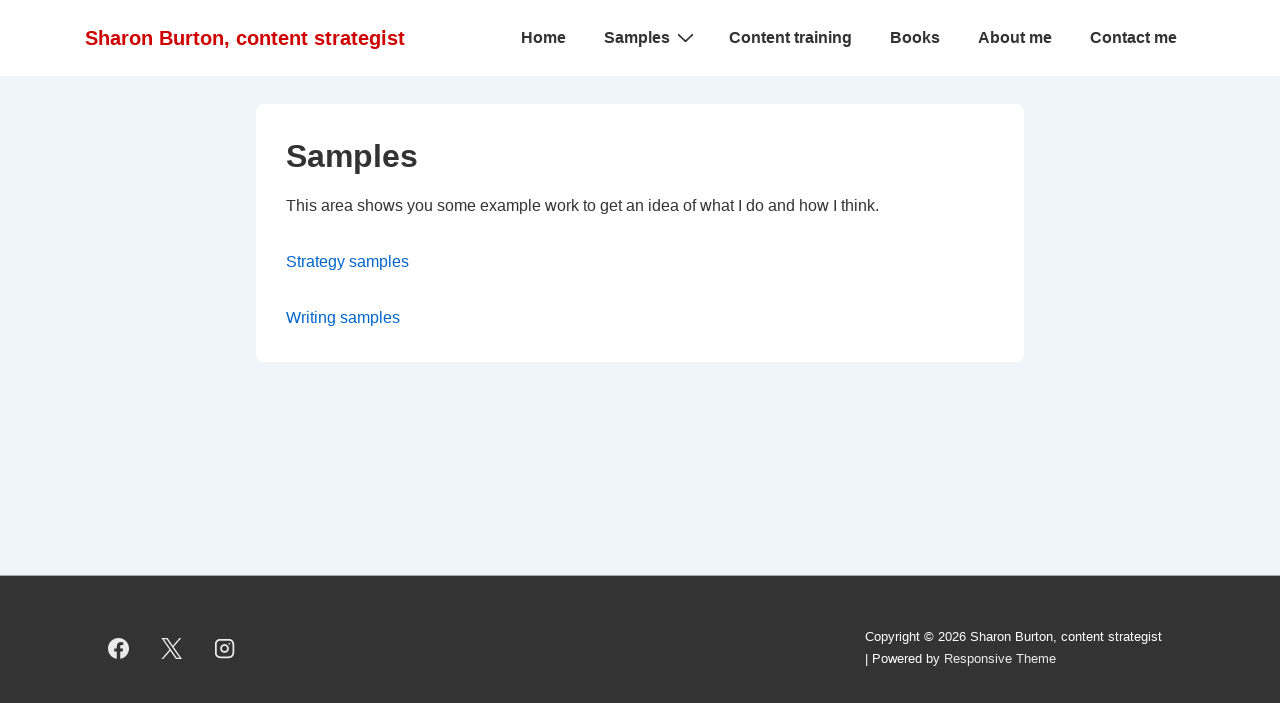

--- FILE ---
content_type: text/plain
request_url: https://www.google-analytics.com/j/collect?v=1&_v=j102&a=840491092&t=pageview&_s=1&dl=https%3A%2F%2Fwww.sharonburton.com%2Fsamples%2F&ul=en-us%40posix&dt=Samples%20-%20Sharon%20Burton%2C%20content%20strategist&sr=1280x720&vp=1280x720&_u=IEBAAEABAAAAACAAI~&jid=1444078596&gjid=1505807227&cid=1912611627.1768913630&tid=UA-12758972-2&_gid=1778890499.1768913630&_r=1&_slc=1&z=731323731
body_size: -451
content:
2,cG-BV7NDDY26E